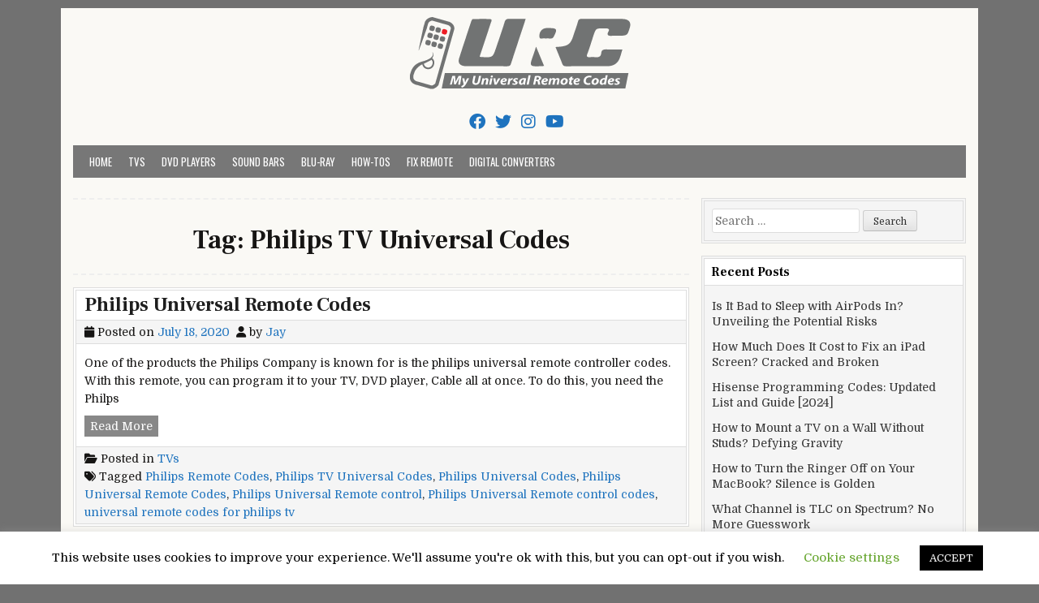

--- FILE ---
content_type: text/html; charset=UTF-8
request_url: https://myuniversalremotecodes.com/tag/philips-tv-universal-codes/
body_size: 12697
content:
<!DOCTYPE html><html lang="en-US"><head><meta charset="UTF-8"><meta name="viewport" content="width=device-width, initial-scale=1"><link rel="profile" href="https://gmpg.org/xfn/11"><link rel="pingback" href="https://myuniversalremotecodes.com/xmlrpc.php"><meta name='robots' content='index, follow, max-image-preview:large, max-snippet:-1, max-video-preview:-1' /><!-- <link media="all" href="https://myuniversalremotecodes.com/wp-content/cache/autoptimize/css/autoptimize_adecf9d0b44a8bc348d774d9427b6856.css" rel="stylesheet"> -->
<link rel="stylesheet" type="text/css" href="//myuniversalremotecodes.com/wp-content/cache/wpfc-minified/kmd3u2g6/g49lt.css" media="all"/><title>Philips TV Universal Codes - My Universal Remote Tips And Codes</title><meta name="description" content="My universal Remote codes website helps you finding Universal codes for Remotes. also we provide Programming Tips and Setup Guide for Universal Remotes. Enjoy Reading!!" /><link rel="canonical" href="https://myuniversalremotecodes.com/tag/philips-tv-universal-codes/" /><meta property="og:locale" content="en_US" /><meta property="og:type" content="article" /><meta property="og:title" content="Philips TV Universal Codes Archives" /><meta property="og:description" content="My universal Remote codes website helps you finding Universal codes for Remotes. also we provide Programming Tips and Setup Guide for Universal Remotes. Enjoy Reading!!" /><meta property="og:url" content="https://myuniversalremotecodes.com/tag/philips-tv-universal-codes/" /><meta property="og:site_name" content="My Universal Remote Tips And Codes" /><meta name="twitter:card" content="summary_large_image" /><link rel='dns-prefetch' href='//fonts.googleapis.com' /><link rel="alternate" type="application/rss+xml" title="My Universal Remote Tips And Codes &raquo; Feed" href="https://myuniversalremotecodes.com/feed/" /><link rel="alternate" type="application/rss+xml" title="My Universal Remote Tips And Codes &raquo; Comments Feed" href="https://myuniversalremotecodes.com/comments/feed/" /><link rel="alternate" type="application/rss+xml" title="My Universal Remote Tips And Codes &raquo; Philips TV Universal Codes Tag Feed" href="https://myuniversalremotecodes.com/tag/philips-tv-universal-codes/feed/" /> <!--noptimize--><script data-wpfc-render="false" id="myuni-ready">
window.advanced_ads_ready=function(e,a){a=a||"complete";var d=function(e){return"interactive"===a?"loading"!==e:"complete"===e};d(document.readyState)?e():document.addEventListener("readystatechange",(function(a){d(a.target.readyState)&&e()}),{once:"interactive"===a})},window.advanced_ads_ready_queue=window.advanced_ads_ready_queue||[];		</script>
<!--/noptimize--><link rel='stylesheet' id='cleanwp-webfont-css' href='https://fonts.googleapis.com/css2?family=Domine:wght@400;700&#038;family=Frank+Ruhl+Libre:wght@400;700&#038;family=Oswald:wght@400;700&#038;display=swap' type='text/css' media='all' /> <script src='//myuniversalremotecodes.com/wp-content/cache/wpfc-minified/dqj88znd/g458e.js' type="text/javascript"></script>
<!-- <script type="text/javascript" src="https://myuniversalremotecodes.com/wp-includes/js/jquery/jquery.min.js?ver=3.7.1" id="jquery-core-js"></script> --> <!--[if lt IE 9]> <script type="text/javascript" src="https://myuniversalremotecodes.com/wp-content/themes/cleanwp/js/respond.js" id="respond-js"></script> <![endif]--><link rel="https://api.w.org/" href="https://myuniversalremotecodes.com/wp-json/" /><link rel="alternate" type="application/json" href="https://myuniversalremotecodes.com/wp-json/wp/v2/tags/210" /><link rel="EditURI" type="application/rsd+xml" title="RSD" href="https://myuniversalremotecodes.com/xmlrpc.php?rsd" /><meta name="generator" content="WordPress 6.4.7" />  <script async src="https://www.googletagmanager.com/gtag/js?id=G-PEZF02D2L2"></script> <script async src="https://pagead2.googlesyndication.com/pagead/js/adsbygoogle.js?client=ca-pub-3904638486580715"
crossorigin="anonymous"></script> <script async src="https://pagead2.googlesyndication.com/pagead/js/adsbygoogle.js?client=ca-pub-4920426489460985"
crossorigin="anonymous"></script> <meta name="yandex-verification" content="362fa75e3c591b05" /> <script type="application/ld+json" class="saswp-schema-markup-output">[{"@context":"https:\/\/schema.org\/","@type":"VideoObject","@id":"https:\/\/myuniversalremotecodes.com\/philips-universal-remote-codes\/#videoobject","url":"https:\/\/myuniversalremotecodes.com\/philips-universal-remote-codes\/","headline":"Philips Universal Remote Codes and Programming Guide","datePublished":"2020-07-18T08:48:00+01:00","dateModified":"2022-03-20T10:09:46+01:00","description":"With this remote, you can program it to your TV, DVD player, Cable all at once. To do this, you need the Philips universal remote codes. This post outlines the codes below.","transcript":"One of the products the Philips Company is known for is the philips universal remote controller codes. With this remote, you can program it to your TV, DVD player, Cable all at once. To do this, you need the Philps universal remote codes. This post outlines the codes below. We provided more than one code for each device. So if one of the philips tv codes doesn\u2019t work, please try out another code. The code is usually a 4-digits figure.  &nbsp;        &nbsp;      All-in-One Philips Universal Remote Codes List        \t1059  \t1056  \t1053  \t1057  \t1004  \t1011  \t1017  \t1047  \t1018  \t1007                Philips Universal Remote Codes For HDTV        \t1237  \t1129  \t1261  \t1411  \t1390  \t1334  \t1351  \t1239          Philips Remote Codes For Audio      \t2304  \t4006  \t4027  \t4039          Philips Universal Remote Codes For DVD Player      \t2045  \t2032  \t2051  \t2109  \t2033  \t2158  \t2157  \t2159  \t2109  \t2091          Philips Remote control Codes For VCR      \t3061  \t3016  \t3071  \t3135  \t3160  \t3216  \t3208  \t3135  \t3173  \t3061  \t3047      \u00a0                              Philips Remote control Codes For Amplifier      \t6047          Philips Remote Codes For Receiver Tuner      \t5145  \t5000  \t5143  \t5112  \t5154  \t5138          Philips Universal Remote Codes For Satellite Box      \t0362  \t0265  \t0963  \t0863  \t0065  \t0664  \t0260  \t0864  \t0259          Philips Television Remote Codes Dish Network Boxes      \t0560  \t0366  \t0660  \t0167  \t0862  \t0067  \t0464  \t0460                                  Philips Remote control Codes Hughes Network Boxes      \t0465  \t0362  \t0763  \t0659  \t0864  \t0765  \t0564          Philips Universal Remote Codes Motorola Satellite Boxes      \t0463  \t0466  \t0473  \t0477  \t0483          Philips Remote Codes For Comcast      \t0954  \t0752  \t0148  \t0552  \t0654  \t0754  \t0048  \t0556  \t0252  \t0453          Philips Universal Remote Codes For Cable Box      \t0148 (Codes For Motorola box)  \t0952  \t0552  \t0754  \t0048  \t0453  \t0654  \t0752 (Codes For Comcast &amp; At&amp;t)  \t0954  \t0556 (Codes For GE)  \t0252 (Codes For Time Warner Boxes)                                  &nbsp;      How To Program Philips Universal Remote Setup to TV  https:\/\/www.youtube.com\/watch?v9Cgx00ZBbUw        \tSwitch on your PHILIPS TV set.        Also Read\u00a0\u00a0Remote Control Codes for Panasonic Tv        \tHold your universal TV remote to face your PHILIPS TV you  wish to program.  \tFind the \u2018SETUP\u2019 option on your universal remote.\u00a0\u00a0A red light will come up on your universal remote. \u2018TV\u2019 if it is your TV you want to program. For cable, you choose \u2018CBL\u2019 and \u2018Sat\u2019 for Satellite box.  \tYou will see the column to enter the remote code. Find the correct code from this article and enter into space.  \tIf you got the process right, the tiny light will blink 4 times. When it does, pick any of the codes above for your device and enter. The button light will go off once you get the correct code. If not, try another code.  \tPress any of the functions keys on your remote control. If it works, that means you got the steps correctly. If it doesn\u2019t work, repeat the steps and try with another code.        If you have any code that is not included in these, please help us add it to the comment box. We will really appreciate it.      Check out other categories to find universal remotes codes for different brands of your gadgets.  Philips Universal Remote Not Working      If your Philips universal remote control is not working, it could be as a result of some minor issues. This session will point out issues that can make your universal remote to stop working and to fix it.      Object: If there is an object obstructing your TV or device you want to program, your universal remote may not function well. Ensure you remove all objects and hold your remote close to the device you wish to program.      Battery: If there is no battery in your universal remote or the battery is bad, it will not work. Check the battery box of your remote to ensure there the batteries are correctly fixed. Also, ensure that the batteries are not wet, because that is a sign of damage.      Correct Code: Another reason your universal remote control may fail to work is if you are using the wrong code. Thankfully, this post has listed codes for all devices for your Philips remote. For most device, we listed more than one codes. If a code doesn't work, simply copy the next code and try again.      Also, there is a need to know how to program your universal remote control to work with your PHILIPS TV before you can use the code. This post provides a guide on how to program a philips universal remote.  How to troubleshoot Philips Universal Remote  If you are facing any trouble using your Philips universal TV remote then, there are chances that it might have some errors, and you need to troubleshoot.  In today's article, we are going to talk about how to troubleshoot your Philips TV remote. You can also check philips tv remote codes list below.  How to troubleshoot Philips remote?  Here are certain steps and instructions that you need to follow.\u00a0  When you turn on your TV and no picture appears for 10 to 15 seconds.\u00a0 Don't panic. This is the time your TV takes for operation. You, Philip, start-up screen will soon pop up. During this time period, your remote will not respond to any of the keys. So, wait for 10 to 15 seconds.  If this duration extends more than 15 seconds  If you feel your remote is still not working even after 10 to 15 seconds. Then, you need to remove the following source of errors that might be causing the trouble:    \tTurn off the bright lights like florescent light or overhead or light device, which might be interfering with your remote control signal.  \tWhen any external interference device is interfering with your remote then, we recommend you to turn it off.    If the error persists\u00a0  Even after performing all these operations, your remote control is still not working then, follow the following steps:    \tNow, you need to test some of the buttons of the remote control randomly. If your TV doesn't respond, there is a probability that your remote control might have a low battery.  \tReinstall the battery and make sure to insert it according to the illustration.    If you feel even after replacing the battery, your digital remote is not working; you can follow the following steps:    \tYou need to observe the emitter on the front remote control through a digital camera or a mobile camera.  \tNow click any button on the remote.  \tIf the LED light is blinking red, your remote control is working right. There might be some defect in the TV.  \tIf this doesn't happen in your case, then there is a probability that your remote control might have defected, and it's high time that you need to replace it with the new one.    If you want to get more guidance and assistance, you can contact Philips customer care center. While contacting them, make sure that you have your model number and serial number in hand. You will find it on the backside of your remote.      Philips Universal Remote Codes For All TV Brands              ABEX  0120      ADMIRAL  0224, 0603, 0701      ADVENT  0219, 0893      ADVENTURA  0019      AIKO  0407      AIWA  0324, 0121, 0221, 0528      ALLERON  0706      AMARK  0603      AMTRON  0906      AKAI  0112, 0801, 0309, 0027      AKAM NATIONAL  0906, 0901, 0104, 085, 0920      AOC  0002, 0102, 0502, 0003, 0217, 0119, 0320      APEX  0023, 0223, 0123, 0741      ARCHER  0603      ASPECT  0507      AUDIOVOX  0906      AXION  0319, 0793      BANG &amp; OLUFSEN  0620      BELCOR  0002      BELL &amp; HOWELL  0704, 0506, 0601, 0701      &nbsp;  0709, 0909, 0711      BRADFORD  0906      BROKSONIC  0327, 0632, 0041, 0316, 0115, 0626      BROKWOOD  0002      CANDLE  0002, 0502, 0019, 0402      CAPEHART  0119      CELERA  0023      CELEBRITY  0801      CENTRIOS  0518      CENTURION  0502      CETRONIC  0805      CHANGHONG  0023, 0741      CITIZEN  0520, 0115, 0701, 0402, 0805, 0407, 0002, 0502, 0906, 0112, 0512,      CLAIRTONE  0003      CLASSIC  0023, 0741, 0805      CLP  0008      CLP CLASSIC  0020, 0002, 0006      COLOR VOICE  0602      COLORTYME  0002, 0502, 0602      CONCERTO  0002, 0502, 0019, 0402      CONCIERGE  0713      CONTEC  0906, 0802, 0003, 0805      CORNEA  0606      CRAIG  0906, 0805      CROSLEY  0807      CROWN  0906, 0805      CURTIS MATHES  0704, 0112, 1614, 0002, 0502, 0601, 0506, 0512, 0437, 0701, 0103      CTX  0603      CXC  0906, 0805      DAEWOO  0614, 0002, 0502, 0611, 0102, 0415, 0905, 0615, 0505, 0826, 0529, 0046, 0609, 0805, 0407, 0303, 0602, 0214, 0403, 0314, 0503      DAYTRON  0002, 0502      DELL  0522, 0404, 0814      DIAMOND VISION  0622, 0496, 0810      DIGISTAR  1503, 0118, 0413, 0213, 0318      DIMENSIA  0704, 0601      DISNEY  0417      DUKANE  0507, 0808      DUMONT  0713, 0002      DURABRAND  0520, 0115, 0317, 0916, 0027, 0447, 0323      DYNASTY  0805      ELEKTRA  0701      ELECTROBAND  0801, 0003      ELECTROHOME  0002, 0502, 0027, 0901, 0803      ELITE VIDEO  0321      EMERSON  0002, 0502, 0006, 0115, 0506, 0706, 0520, 0906, 0316,      ENVISION  0002, 0502, 0009      FISHER  0506, 0612, 0428, 0619, 0802      FUJITSU  0321, 0706      FUNAI  0706, 0520, 0906, 0324, 0247, 0805      FUTURETEC  0906, 0805      GATEWAY  0206      GE  0704, 0312, 0018, 0002, 0502, 0006, 0007, 0601, 0835, 0901, 0114, 0103, 0803, 0806, 0310      GIBRALTER  0713, 0002      GOLDSTAR  0002, 0502, 0102, 0324, 0435, 0802, 0307, 0609, 0217      GRUNDY  0706, 0906      GUESTVISION  0721      HAIER  0709, 0223, 0323, 0317      HALLMARK  0002, 0502      HARVARD  0906      HITACHI  0410, 0507, 0815, 0607, 0808, 0002, 0502, 0710, 0701, 0802, 0707, 0315, 0515, 0715, 0519, 0324      HISENSE  0908, 0819, 0223      ILO  0421, 1608, 1004, 1903      IMA  0906      INFINITY  0807, 0430      INITIAL  1608      INSIGNIA  0911, 0520, 0323, 0115, 0914, 0213, 0318, 0247, 0504      INTEGRA  0719      INTEQ  0713      JANEIL  0019      JBL  0807      JCB  0801      JC PENNEY  0704, 0002, 0102, 0502, 0112, 0312, 0512, 0007, 0601, 0310, 0402, 0802, 0103, 0803, 0604, 0806      JENSEN  0002, 0502, 0914      JVC  0607, 0204, 0321, 0508, 0326, 0993, 0802, 0108, 0308, 0715      KAWASHO  0002, 0502, 0801      KAYPANI  0119      KEC  0805      KENWOOD  0002, 0502      KLH  0023      KLOSS NOVABEAM  0408, 0019      KONKA  0906, 0702, 0203, 0306, 0208, 0911, 0842, 0942, 0504      KTV  0906, 0003, 0703, 0805, 0608      KURAZAI  0701      LASONIC  0622, 0496, 0810      LG  0002, 0606, 0502, 0102, 0324, 0435, 0802, 0307, 0609, 0217      LIQUIDVIDEO  0319, 0418, 0793      LODGENET  0704, 0821, 0601, 0701      LOEWE  0722, 0807      LOGIK  0704, 0601, 0701      LUCE  0107      LUXMAN  0002, 0502      LXI  0704, 0002, 0502, 0506, 0807, 0312, 0512, 0601, 0324, 0103      MAGNASONIC  0706      MAGNAVOX  0807, 0002, 0502, 0247, 0919, 0224, 0430, 0402, 0408, 0109, 0715      MAJESTIC  0704, 0601, 0701      MARANTZ  0807, 0719, 0002, 0502      MEDION  0922, 0421, 0417      MEGATRON  0002, 0502, 0507      MEI  0003      MEMOREX  0002, 0502, 0506, 0706, 0115, 0704, 0601, 0428, 0632, 0701      MGA  0002, 0102, 0502, 0706, 0802, 0803, 0715, 0619      MIDLAND  0704, 0713, 0007, 0312, 0103      MINUTZ  0806      MITSUBISHI  0102, 0716, 0706, 0002, 0502, 0027, 0803, 0715, 0619      MONIVISION  0205      MONTEGOMERY WARD  0704, 0701, 0601      MOTEVA  0506      MOTOROLA  0603, 0901      MTC  0002, 0102, 0502, 0112, 0512, 0003      MULTITECH  0906      MULTIVISION  0010      MYRON &amp; DAVIS  0822      NAD  0002, 0502, 0512, 0120      NEC  0719, 0002, 0102, 0502, 0901, 0602, 0111, 0715      NET TV  0206, 0014      NEXXTECH  1806, 0318      NIKEI  0805      NIKKO  0002, 0502, 0407      NORCENT  0223, 0905, 0207      NTC  0407      OLEVIA  1304      ONCOMMAND  0721      ONKING  0805      ONWA  0906, 0805      OPTIMUS  0618, 0120, 0039, 0739      OPTOMA  1404      OPTONICA  0603, 0111      ORION  0713, 0115, 0105      PANASONIC  0718, 0416, 0007, 0618, 0807, 0039, 0739, 0345, 0696, 0901, 0608      PHILCO  0807, 0002, 0102, 0502, 0919, 0408, 0109, 0715, 0901, 0402      PHILIPS  0222, 0322, 0002, 0520, 0919, 0521,0807, 0022, 0020, 0422, 0122      PHILIPS-MAGNAVOX  0807, 0022, 0322, 0919, 0224, 0430      PILOT  0002      PIONEER  0120, 0719, 0808, 0002, 0502, 0610, 0519      PIVA  1109      POLAROID  0819, 0918, 0914      PORTLAND  0002, 0102, 0502, 0407, 0415, 0614      PRECISION  0218      PRICE CLUB  0112      PRIMA  1503, 0118, 0213, 0318      PRINCETON GRAPHICS  0603, 0511      PRISM  0007      PROSCAN  0704, 0312, 0103, 0601, 0817, 0917      PROTON  0820, 0002, 0502, 0910, 0119, 0220      PROVIEW  1104, 1204      PULSAR  0713, 0002      QUASAR  0718, 0416, 0007, 0618, 0807, 0039, 0739, 0901, 0608      RADIO SHACK  0704, 0506, 0002, 0406, 0618, 0906, 0502, 0324, 0802, 0111      RCA  0704, 0406, 0011, 0007, 0611, 0811, 0312, 0002, 0514, 0720,      REALISTIC  0704, 0002, 0406, 0506, 0906, 0618, 0502, 0601, 0324, 0802      RHAPSODY  0003      RUNCO  0713, 0719, 0712      SAMPO  0014, 0206, 0002, 0502, 0119, 0802      SAMSUNG  0502, 0002, 0102, 0110, 0818, 0895, 0437, 0802, 0103, 0609, 0012, 0212      SAMSUX  0502      SAMTROM  0112      SANSUI  0115, 0632      SANTECA  0021      SANYO  0506, 0311, 0612, 0002, 0428, 0802, 0412, 0619      SCOTCH  0002, 0502      SCOTT  0002, 0502, 0706, 0906, 0004, 0105, 0805      SEARS  0704, 0807, 0506, 0706, 0112, 0002, 0502, 0312, 0512, 0612, 0520, 0601, 0812, 0509, 0041, 0247, 0802, 0103, 0619      SELECTRON  1803, 1603, 1703      SHARP  0502, 0224, 0228, 0202, 0111, 0813, 0509, 0913, 0907, 0603, 0002,      SHOGUN  0002      SIGNATURE  0704, 0601, 0701, 0903      SIMPSON  0402      SONIC  0003      SONY  0414, 0902, 0801, 0708, 0639      SOUNDESIGN  0002, 0502, 0706, 0906, 0402, 0805      SPECTRAVISION  0921      SQUAREVIEW  0520      SSS  0002, 0906, 0805      STARLITE  0906      STARSIGHT  0008      SUPRA  0002, 0809      SUPERSCAN  0812, 0509, 0247      SUPERSONIC  0096      SUPREMACY  0019      SUPREME  0801      SVA  0223      SYLVANIA  0324, 0247, 0402, 0408, 0109, 0715, 0717, 0807, 0002, 0502, 0115, 0520, 0919,      SYMPHONIC  0906, 0520, 0324, 0247, 0004      SYNTAX  1304      TANDY  0603      TATUNG  0709, 0421, 0901      TECHNICS  0007      TECHWOOD  0002, 0502, 0007      TEKNIKA  0704, 0002, 0102, 0502, 0706, 0906, 0112, 0512, 0618, 0601, 0019, 0701, 0402, 0802, 0805, 0407      TELECAPTION  0313      TELERENT  0704, 0601, 0701      TERA  0002, 0220      TEVION  0421      TMK  0002, 0502      TOSHIBA  0719, 0112, 0506, 0111, 0517, 0419, 0512, 0613      TRUTECH  1504      UNIVERSAL  0806, 0310      VICTOR  0607      VIDTECH  0002, 0102, 0502      VIEWSONIC  0206, 0808      VIKING  0019      VIZION  0709      WARDS  0601, 0408, 0109, 0704, 0807, 0002, 0102, 0502, 0706      WESTINGHOUSE  0915, 0013      WHITE WESTINGHOUSE  0611, 0614, 0415, 0215, 0324, 0529, 0609      YAMAHA  0618, 0002, 0102, 0502      ZENITH  0415, 0507, 0714, 0405, 0712, 0015, 0713, 0502, 0606, 0409, 0710","name":"Philips Universal Remote Codes and Programming Guide","uploadDate":"2020-07-18T08:48:00+01:00","thumbnailUrl":"https:\/\/i.ytimg.com\/vi\/9Cgx00ZBbUw\/hqdefault.jpg","author":{"@type":"Person","name":"Jay","url":"https:\/\/myuniversalremotecodes.com\/author\/justr00t\/","sameAs":[],"image":{"@type":"ImageObject","url":"https:\/\/secure.gravatar.com\/avatar\/151db4bdfe51ed3852281aaeadbb7afd?s=96&d=mm&r=g","height":96,"width":96}},"contentUrl":"https:\/\/www.youtube.com\/watch?v=9Cgx00ZBbUw","embedUrl":"https:\/\/www.youtube.com\/watch?v=9Cgx00ZBbUw"}]</script> <link rel="icon" href="https://myuniversalremotecodes.com/wp-content/uploads/2019/09/cropped-My-UR-Codes-1-32x32.png" sizes="32x32" /><link rel="icon" href="https://myuniversalremotecodes.com/wp-content/uploads/2019/09/cropped-My-UR-Codes-1-192x192.png" sizes="192x192" /><link rel="apple-touch-icon" href="https://myuniversalremotecodes.com/wp-content/uploads/2019/09/cropped-My-UR-Codes-1-180x180.png" /><meta name="msapplication-TileImage" content="https://myuniversalremotecodes.com/wp-content/uploads/2019/09/cropped-My-UR-Codes-1-270x270.png" /></head><body class="archive tag tag-philips-tv-universal-codes tag-210 wp-custom-logo wp-embed-responsive cleanwp-custom-logo-active cleanwp-primary-menu-active aa-prefix-myuni-"  ><div id="wrapper"> <a class="skip-link screen-reader-text" href="#content">Skip to content</a><header id="masthead" class="site-header"   role="banner"><div id="site-top"><div id="blogname"><div class="site-branding site-branding-block site-branding-logo-active cleanwp-text-center"> <a href="https://myuniversalremotecodes.com/" rel="home" class="cleanwp-logo-img-link"> <img src="https://myuniversalremotecodes.com/wp-content/uploads/2022/03/myuniversalremotecodes.png" alt="" class="cleanwp-logo-img"/> </a><h1 class="site-title"><a href="https://myuniversalremotecodes.com/" rel="home">My Universal Remote Tips And Codes</a></h1><h2 class="site-description">All Universal Remote Codes In One Place</h2></div></div><div class="header-social-icons"> <a href="https://www.facebook.com/UniversalRemoteCodes" target="_blank" rel="nofollow" class="social-facebook" aria-label="Facebook Button"><i class="fab fa-facebook" aria-hidden="true" title="Facebook"></i></a> <a href="https://twitter.com/CodesForRemote" target="_blank" rel="nofollow" class="social-twitter" aria-label="Twitter Button"><i class="fab fa-twitter" aria-hidden="true" title="Twitter"></i></a> <a href="https://instagram.com" target="_blank" rel="nofollow" class="social-instagram" aria-label="Instagram Button"><i class="fab fa-instagram" aria-hidden="true" title="Instagram"></i></a> <a href="https://youtube.com" target="_blank" rel="nofollow" class="social-youtube" aria-label="Youtube Button"><i class="fab fa-youtube" aria-hidden="true" title="Youtube"></i></a></div></div><nav id="site-navigation" class="main-navigation clearfix"   role="navigation"> <button class="menu-toggle" aria-controls="primary-menu" aria-expanded="false">Menu</button><div class="menu-b-container"><ul id="primary-menu" class="menu"><li id="menu-item-910" class="menu-item menu-item-type-post_type menu-item-object-page current_page_parent menu-item-910"><a href="https://myuniversalremotecodes.com/home/">Home</a></li><li id="menu-item-50" class="menu-item menu-item-type-taxonomy menu-item-object-category menu-item-50"><a href="https://myuniversalremotecodes.com/category/tvs/">TVs</a></li><li id="menu-item-47" class="menu-item menu-item-type-taxonomy menu-item-object-category menu-item-47"><a href="https://myuniversalremotecodes.com/category/dvd-players/">DVD Players</a></li><li id="menu-item-49" class="menu-item menu-item-type-taxonomy menu-item-object-category menu-item-49"><a href="https://myuniversalremotecodes.com/category/sound-bars/">Sound Bars</a></li><li id="menu-item-45" class="menu-item menu-item-type-taxonomy menu-item-object-category menu-item-45"><a href="https://myuniversalremotecodes.com/category/blu-ray/">Blu-Ray</a></li><li id="menu-item-253" class="menu-item menu-item-type-taxonomy menu-item-object-category menu-item-253"><a href="https://myuniversalremotecodes.com/category/how-tos/">How-Tos</a></li><li id="menu-item-818" class="menu-item menu-item-type-taxonomy menu-item-object-category menu-item-818"><a href="https://myuniversalremotecodes.com/category/fix-remote/">Fix Remote</a></li><li id="menu-item-949" class="menu-item menu-item-type-taxonomy menu-item-object-category menu-item-949"><a href="https://myuniversalremotecodes.com/category/digital-converters/">Digital Converters</a></li></ul></div></nav></header><div id="content" class="site-content"><div id="primary" class="content-area"><main id="main" class="site-main"   role="main"><header class="page-header"><h1 class="page-title">Tag: <span>Philips TV Universal Codes</span></h1></header><article id="post-74" class="postbox post-74 post type-post status-publish format-standard hentry category-tvs tag-philips-remote-codes tag-philips-tv-universal-codes tag-philips-universal-codes tag-philips-universal-remote-codes tag-philips-universal-remote-control tag-philips-universal-remote-control-codes tag-universal-remote-codes-for-philips-tv wpcat-3-id"><header class="entry-header"><h2 class="entry-title"><a href="https://myuniversalremotecodes.com/philips-universal-remote-codes/" rel="bookmark">Philips Universal Remote Codes</a></h2><div class="entry-meta"> <span class="posted-on"><i class="fas fa-calendar" aria-hidden="true"></i> Posted on <a href="https://myuniversalremotecodes.com/philips-universal-remote-codes/" rel="bookmark"><time class="entry-date published" datetime="2020-07-18T08:48:00+01:00">July 18, 2020</time><time class="updated" datetime="2022-03-20T10:09:46+01:00">March 20, 2022</time></a>&nbsp;&nbsp;</span><span class="byline"> <i class="fas fa-user" aria-hidden="true"></i> by <span class="author vcard"   ><a class="url fn n" href="https://myuniversalremotecodes.com/author/justr00t/">Jay</a></span></span></div></header><div class="entry-summary clearfix"><p>One of the products the Philips Company is known for is the philips universal remote controller codes. With this remote, you can program it to your TV, DVD player, Cable all at once. To do this, you need the Philps</p><div class="entry-read-more"><a class="read-more-link" href="https://myuniversalremotecodes.com/philips-universal-remote-codes/">Read More<span class="cleanwp-sr-only"> Philips Universal Remote Codes</span></a></div></div><footer class="entry-footer"> <span class="cat-links"><i class="fas fa-folder-open" aria-hidden="true"></i> Posted in <a href="https://myuniversalremotecodes.com/category/tvs/" rel="category tag">TVs</a>&nbsp;&nbsp;&nbsp;</span><span class="tags-links"><i class="fas fa-tags" aria-hidden="true"></i> Tagged <a href="https://myuniversalremotecodes.com/tag/philips-remote-codes/" rel="tag">Philips Remote Codes</a>, <a href="https://myuniversalremotecodes.com/tag/philips-tv-universal-codes/" rel="tag">Philips TV Universal Codes</a>, <a href="https://myuniversalremotecodes.com/tag/philips-universal-codes/" rel="tag">Philips Universal Codes</a>, <a href="https://myuniversalremotecodes.com/tag/philips-universal-remote-codes/" rel="tag">Philips Universal Remote Codes</a>, <a href="https://myuniversalremotecodes.com/tag/philips-universal-remote-control/" rel="tag">Philips Universal Remote control</a>, <a href="https://myuniversalremotecodes.com/tag/philips-universal-remote-control-codes/" rel="tag">Philips Universal Remote control codes</a>, <a href="https://myuniversalremotecodes.com/tag/universal-remote-codes-for-philips-tv/" rel="tag">universal remote codes for philips tv</a>&nbsp;&nbsp;&nbsp;</span></footer></article><div class='code-block code-block-4' style='margin: 8px 0; clear: both;'> <script async src="https://pagead2.googlesyndication.com/pagead/js/adsbygoogle.js?client=ca-pub-3904638486580715"
crossorigin="anonymous"></script>  <ins class="adsbygoogle"
style="display:block"
data-ad-client="ca-pub-3904638486580715"
data-ad-slot="6997568473"
data-ad-format="auto"
data-full-width-responsive="true"></ins> <script>(adsbygoogle = window.adsbygoogle || []).push({});</script></div><div class="clear"></div></main></div><div id="secondary" class="widget-area"   role="complementary"><div id="search-2" class="side-widget widget widget_search"><form role="search" method="get" class="search-form" action="https://myuniversalremotecodes.com/"> <label> <span class="screen-reader-text">Search for:</span> <input type="search" class="search-field" placeholder="Search &hellip;" value="" name="s" /> </label> <input type="submit" class="search-submit" value="Search" /></form></div><div id="recent-posts-2" class="side-widget widget widget_recent_entries"><h3 class="widget-title">Recent Posts</h3><nav aria-label="Recent Posts"><ul><li> <a href="https://myuniversalremotecodes.com/is-it-bad-to-sleep-with-airpods/">Is It Bad to Sleep with AirPods In? Unveiling the Potential Risks</a></li><li> <a href="https://myuniversalremotecodes.com/how-much-does-it-cost-to-fix-an-ipad-screen/">How Much Does It Cost to Fix an iPad Screen? Cracked and Broken</a></li><li> <a href="https://myuniversalremotecodes.com/hisense-programming-codes/">Hisense Programming Codes: Updated List and Guide [2024]</a></li><li> <a href="https://myuniversalremotecodes.com/how-to-mount-a-tv-on-a-wall-without-studs/">How to Mount a TV on a Wall Without Studs? Defying Gravity</a></li><li> <a href="https://myuniversalremotecodes.com/how-to-turn-the-ringer-off-on-your-macbook/">How to Turn the Ringer Off on Your MacBook? Silence is Golden</a></li><li> <a href="https://myuniversalremotecodes.com/what-channel-is-tlc-on-spectrum/">What Channel is TLC on Spectrum? No More Guesswork</a></li><li> <a href="https://myuniversalremotecodes.com/what-channel-is-nicktoons-on-spectrum/">What Channel is Nicktoons on Spectrum? From SpongeBob to Avatar</a></li><li> <a href="https://myuniversalremotecodes.com/what-channel-is-insp-on-spectrum/">What Channel is INSP on Spectrum? Channel Surfing Made Easy</a></li><li> <a href="https://myuniversalremotecodes.com/hisense-roku-tv-no-sound/">Hisense Roku TV No Sound Issue? Don&#8217;t Panic! Fix it in Minutes</a></li><li> <a href="https://myuniversalremotecodes.com/how-to-use-hisense-tv-without-remote-or-wifi/">How to Use Hisense TV Without Remote or WiFi? Unleash the Hidden Powers</a></li><li> <a href="https://myuniversalremotecodes.com/how-to-pair-altec-lansing-speaker/">How to Pair Altec Lansing Speaker? Master the Art of Pairing</a></li><li> <a href="https://myuniversalremotecodes.com/ge-universal-remote-codes-for-tcl-roku-tv/">GE Universal Remote Codes for TCL Roku TV &#8211; Beyond Buttons</a></li><li> <a href="https://myuniversalremotecodes.com/how-to-connect-onn-tv-to-wifi-without-remote/">How to Connect Onn TV to WiFi Without Remote? Unlocking Connectivity</a></li><li> <a href="https://myuniversalremotecodes.com/fire-tv-remote-blinking-orange/">Why Fire TV Remote Blinks Orange? We Covered Everything!</a></li><li> <a href="https://myuniversalremotecodes.com/what-channel-is-family-feud-on-directv/">What Channel is Family Feud on DirecTV? Buzzer Battle Royale</a></li><li> <a href="https://myuniversalremotecodes.com/what-channel-is-motor-trend-on-spectrum/">What Channel is Motor Trend on Spectrum? Rev Your Engines</a></li><li> <a href="https://myuniversalremotecodes.com/what-channel-is-ewtn-on-spectrum/">What Channel is EWTN on Spectrum? From Prayer to Programs</a></li><li> <a href="https://myuniversalremotecodes.com/what-channel-is-ewtn-on-directv/">What Channel is EWTN on DirecTV? Seeking Spiritual Signals</a></li><li> <a href="https://myuniversalremotecodes.com/what-channel-is-yellowstone-on-xfinity/">What Channel is Yellowstone on Xfinity? Tune In and Thrill Out</a></li><li> <a href="https://myuniversalremotecodes.com/what-channel-is-espn-on-mediacom/">What Channel is ESPN on Mediacom? Your Answer Is Here!</a></li><li> <a href="https://myuniversalremotecodes.com/what-channel-is-fox-on-mediacom/">What Channel is Fox on Mediacom? Unlocking The Entertainment</a></li><li> <a href="https://myuniversalremotecodes.com/what-channel-is-fox-sports-on-mediacom/">What Channel is Fox Sports on Mediacom? Play, Pause, Locate</a></li><li> <a href="https://myuniversalremotecodes.com/cox-router-blinking-green/">Cox Router Blinking Green? Don&#8217;t Let the Green Get You Down</a></li><li> <a href="https://myuniversalremotecodes.com/orbi-blinking-white-light/">Orbi Blinking White Light? Pulsating Panic to Perfect Connection</a></li><li> <a href="https://myuniversalremotecodes.com/cox-router-blinking-blue/">Is Your Cox Router Blinking Blue? Don&#8217;t Panic! Here&#8217;s How to Fix It</a></li></ul></nav></div><div id="categories-2" class="side-widget widget widget_categories"><h3 class="widget-title">Categories</h3><nav aria-label="Categories"><ul><li class="cat-item cat-item-5"><a href="https://myuniversalremotecodes.com/category/blu-ray/">Blu-Ray</a></li><li class="cat-item cat-item-8"><a href="https://myuniversalremotecodes.com/category/digital-converters/">Digital Converters</a></li><li class="cat-item cat-item-6"><a href="https://myuniversalremotecodes.com/category/dvd-players/">DVD Players</a></li><li class="cat-item cat-item-10"><a href="https://myuniversalremotecodes.com/category/fix-remote/">Fix Remote</a></li><li class="cat-item cat-item-7"><a href="https://myuniversalremotecodes.com/category/how-tos/">How-Tos</a></li><li class="cat-item cat-item-4"><a href="https://myuniversalremotecodes.com/category/sound-bars/">Sound Bars</a></li><li class="cat-item cat-item-3"><a href="https://myuniversalremotecodes.com/category/tvs/">TVs</a></li></ul></nav></div></div><div class="clear"></div></div></div><div id="footer-widgets-container" class="clearfix"><div class="footer-widget-box footer-widget-box-1"><div id="nav_menu-2" class="footer-widget widget widget_nav_menu"><h3 class="fwidget-title">My Universal Remote Codes</h3><nav class="menu-a-container" aria-label="My Universal Remote Codes"><ul id="menu-a" class="menu"><li id="menu-item-29" class="menu-item menu-item-type-post_type menu-item-object-page current_page_parent menu-item-29"><a href="https://myuniversalremotecodes.com/home/">Home</a></li><li id="menu-item-20" class="menu-item menu-item-type-post_type menu-item-object-page menu-item-20"><a href="https://myuniversalremotecodes.com/about-us/">About Us</a></li><li id="menu-item-19" class="menu-item menu-item-type-post_type menu-item-object-page menu-item-19"><a href="https://myuniversalremotecodes.com/contact-us/">Contact Us</a></li><li id="menu-item-18" class="menu-item menu-item-type-post_type menu-item-object-page menu-item-18"><a href="https://myuniversalremotecodes.com/disclaimer/">Disclaimer</a></li><li id="menu-item-942" class="menu-item menu-item-type-post_type menu-item-object-page menu-item-privacy-policy menu-item-942"><a rel="privacy-policy" href="https://myuniversalremotecodes.com/privacy-policy/">Privacy Policy</a></li></ul></nav></div></div><div class="footer-widget-box footer-widget-box-2"><div id="categories-3" class="footer-widget widget widget_categories"><h3 class="fwidget-title">Categories</h3><nav aria-label="Categories"><ul><li class="cat-item cat-item-5"><a href="https://myuniversalremotecodes.com/category/blu-ray/">Blu-Ray</a> (11)</li><li class="cat-item cat-item-8"><a href="https://myuniversalremotecodes.com/category/digital-converters/">Digital Converters</a> (10)</li><li class="cat-item cat-item-6"><a href="https://myuniversalremotecodes.com/category/dvd-players/">DVD Players</a> (18)</li><li class="cat-item cat-item-10"><a href="https://myuniversalremotecodes.com/category/fix-remote/">Fix Remote</a> (26)</li><li class="cat-item cat-item-7"><a href="https://myuniversalremotecodes.com/category/how-tos/">How-Tos</a> (686)</li><li class="cat-item cat-item-4"><a href="https://myuniversalremotecodes.com/category/sound-bars/">Sound Bars</a> (19)</li><li class="cat-item cat-item-3"><a href="https://myuniversalremotecodes.com/category/tvs/">TVs</a> (544)</li></ul></nav></div></div><div class="footer-widget-box footer-widget-box-3"><div id="recent-posts-3" class="footer-widget widget widget_recent_entries"><h3 class="fwidget-title">Recent Posts</h3><nav aria-label="Recent Posts"><ul><li> <a href="https://myuniversalremotecodes.com/is-it-bad-to-sleep-with-airpods/">Is It Bad to Sleep with AirPods In? Unveiling the Potential Risks</a></li><li> <a href="https://myuniversalremotecodes.com/how-much-does-it-cost-to-fix-an-ipad-screen/">How Much Does It Cost to Fix an iPad Screen? Cracked and Broken</a></li><li> <a href="https://myuniversalremotecodes.com/hisense-programming-codes/">Hisense Programming Codes: Updated List and Guide [2024]</a></li><li> <a href="https://myuniversalremotecodes.com/how-to-mount-a-tv-on-a-wall-without-studs/">How to Mount a TV on a Wall Without Studs? Defying Gravity</a></li><li> <a href="https://myuniversalremotecodes.com/how-to-turn-the-ringer-off-on-your-macbook/">How to Turn the Ringer Off on Your MacBook? Silence is Golden</a></li><li> <a href="https://myuniversalremotecodes.com/what-channel-is-tlc-on-spectrum/">What Channel is TLC on Spectrum? No More Guesswork</a></li></ul></nav></div></div></div><div class="clear"></div><footer id="colophon" class="site-footer"   role="contentinfo"><div class="site-info"> Copyright &copy; 2025 My Universal Remote Tips And Codes | <a href="https://themesdna.com/">Design by ThemesDNA.com</a></div><div class='clear'></div></footer><div class='code-block code-block-8' style='margin: 8px 0; clear: both;'> <script async src="https://pagead2.googlesyndication.com/pagead/js/adsbygoogle.js?client=ca-pub-3904638486580715"
crossorigin="anonymous"></script>  <ins class="adsbygoogle"
style="display:block"
data-ad-client="ca-pub-3904638486580715"
data-ad-slot="3497307166"
data-ad-format="auto"
data-full-width-responsive="true"></ins> <script>(adsbygoogle = window.adsbygoogle || []).push({});</script></div><div id="cookie-law-info-bar" data-nosnippet="true"><span>This website uses cookies to improve your experience. We'll assume you're ok with this, but you can opt-out if you wish. <a role='button' class="cli_settings_button" style="margin:5px 20px 5px 20px">Cookie settings</a><a role='button' data-cli_action="accept" id="cookie_action_close_header" class="medium cli-plugin-button cli-plugin-main-button cookie_action_close_header cli_action_button wt-cli-accept-btn" style="margin:5px">ACCEPT</a></span></div><div id="cookie-law-info-again" data-nosnippet="true"><span id="cookie_hdr_showagain">Privacy &amp; Cookies Policy</span></div><div class="cli-modal" data-nosnippet="true" id="cliSettingsPopup" tabindex="-1" role="dialog" aria-labelledby="cliSettingsPopup" aria-hidden="true"><div class="cli-modal-dialog" role="document"><div class="cli-modal-content cli-bar-popup"> <button type="button" class="cli-modal-close" id="cliModalClose"> <svg class="" viewBox="0 0 24 24"><path d="M19 6.41l-1.41-1.41-5.59 5.59-5.59-5.59-1.41 1.41 5.59 5.59-5.59 5.59 1.41 1.41 5.59-5.59 5.59 5.59 1.41-1.41-5.59-5.59z"></path><path d="M0 0h24v24h-24z" fill="none"></path></svg> <span class="wt-cli-sr-only">Close</span> </button><div class="cli-modal-body"><div class="cli-container-fluid cli-tab-container"><div class="cli-row"><div class="cli-col-12 cli-align-items-stretch cli-px-0"><div class="cli-privacy-overview"><h4>Privacy Overview</h4><div class="cli-privacy-content"><div class="cli-privacy-content-text">This website uses cookies to improve your experience while you navigate through the website. Out of these cookies, the cookies that are categorized as necessary are stored on your browser as they are essential for the working of basic functionalities of the website. We also use third-party cookies that help us analyze and understand how you use this website. These cookies will be stored in your browser only with your consent. You also have the option to opt-out of these cookies. But opting out of some of these cookies may have an effect on your browsing experience.</div></div> <a class="cli-privacy-readmore" aria-label="Show more" role="button" data-readmore-text="Show more" data-readless-text="Show less"></a></div></div><div class="cli-col-12 cli-align-items-stretch cli-px-0 cli-tab-section-container"><div class="cli-tab-section"><div class="cli-tab-header"> <a role="button" tabindex="0" class="cli-nav-link cli-settings-mobile" data-target="necessary" data-toggle="cli-toggle-tab"> Necessary </a><div class="wt-cli-necessary-checkbox"> <input type="checkbox" class="cli-user-preference-checkbox"  id="wt-cli-checkbox-necessary" data-id="checkbox-necessary" checked="checked"  /> <label class="form-check-label" for="wt-cli-checkbox-necessary">Necessary</label></div> <span class="cli-necessary-caption">Always Enabled</span></div><div class="cli-tab-content"><div class="cli-tab-pane cli-fade" data-id="necessary"><div class="wt-cli-cookie-description"> Necessary cookies are absolutely essential for the website to function properly. This category only includes cookies that ensures basic functionalities and security features of the website. These cookies do not store any personal information.</div></div></div></div><div class="cli-tab-section"><div class="cli-tab-header"> <a role="button" tabindex="0" class="cli-nav-link cli-settings-mobile" data-target="non-necessary" data-toggle="cli-toggle-tab"> Non-necessary </a><div class="cli-switch"> <input type="checkbox" id="wt-cli-checkbox-non-necessary" class="cli-user-preference-checkbox"  data-id="checkbox-non-necessary" checked='checked' /> <label for="wt-cli-checkbox-non-necessary" class="cli-slider" data-cli-enable="Enabled" data-cli-disable="Disabled"><span class="wt-cli-sr-only">Non-necessary</span></label></div></div><div class="cli-tab-content"><div class="cli-tab-pane cli-fade" data-id="non-necessary"><div class="wt-cli-cookie-description"> Any cookies that may not be particularly necessary for the website to function and is used specifically to collect user personal data via analytics, ads, other embedded contents are termed as non-necessary cookies. It is mandatory to procure user consent prior to running these cookies on your website.</div></div></div></div></div></div></div></div><div class="cli-modal-footer"><div class="wt-cli-element cli-container-fluid cli-tab-container"><div class="cli-row"><div class="cli-col-12 cli-align-items-stretch cli-px-0"><div class="cli-tab-footer wt-cli-privacy-overview-actions"> <a id="wt-cli-privacy-save-btn" role="button" tabindex="0" data-cli-action="accept" class="wt-cli-privacy-btn cli_setting_save_button wt-cli-privacy-accept-btn cli-btn">SAVE &amp; ACCEPT</a></div></div></div></div></div></div></div></div><div class="cli-modal-backdrop cli-fade cli-settings-overlay"></div><div class="cli-modal-backdrop cli-fade cli-popupbar-overlay"></div> <!--noptimize--><script data-wpfc-render="false">!function(){window.advanced_ads_ready_queue=window.advanced_ads_ready_queue||[],advanced_ads_ready_queue.push=window.advanced_ads_ready;for(var d=0,a=advanced_ads_ready_queue.length;d<a;d++)advanced_ads_ready(advanced_ads_ready_queue[d])}();</script><!--/noptimize--> <script defer src="https://myuniversalremotecodes.com/wp-content/cache/autoptimize/js/autoptimize_de02fa9fc0157bb58fe8a1943e42422e.js"></script><script defer src="https://static.cloudflareinsights.com/beacon.min.js/vcd15cbe7772f49c399c6a5babf22c1241717689176015" integrity="sha512-ZpsOmlRQV6y907TI0dKBHq9Md29nnaEIPlkf84rnaERnq6zvWvPUqr2ft8M1aS28oN72PdrCzSjY4U6VaAw1EQ==" data-cf-beacon='{"version":"2024.11.0","token":"eafbb7895f544e9bb88d752555d0314b","r":1,"server_timing":{"name":{"cfCacheStatus":true,"cfEdge":true,"cfExtPri":true,"cfL4":true,"cfOrigin":true,"cfSpeedBrain":true},"location_startswith":null}}' crossorigin="anonymous"></script>
</body></html><!-- WP Fastest Cache file was created in 0.345 seconds, on December 1, 2025 @ 3:08 am --><!-- via php -->

--- FILE ---
content_type: text/html; charset=utf-8
request_url: https://www.google.com/recaptcha/api2/aframe
body_size: 266
content:
<!DOCTYPE HTML><html><head><meta http-equiv="content-type" content="text/html; charset=UTF-8"></head><body><script nonce="h-9SeD7qaNprLX11v5eUVA">/** Anti-fraud and anti-abuse applications only. See google.com/recaptcha */ try{var clients={'sodar':'https://pagead2.googlesyndication.com/pagead/sodar?'};window.addEventListener("message",function(a){try{if(a.source===window.parent){var b=JSON.parse(a.data);var c=clients[b['id']];if(c){var d=document.createElement('img');d.src=c+b['params']+'&rc='+(localStorage.getItem("rc::a")?sessionStorage.getItem("rc::b"):"");window.document.body.appendChild(d);sessionStorage.setItem("rc::e",parseInt(sessionStorage.getItem("rc::e")||0)+1);localStorage.setItem("rc::h",'1769309551851');}}}catch(b){}});window.parent.postMessage("_grecaptcha_ready", "*");}catch(b){}</script></body></html>